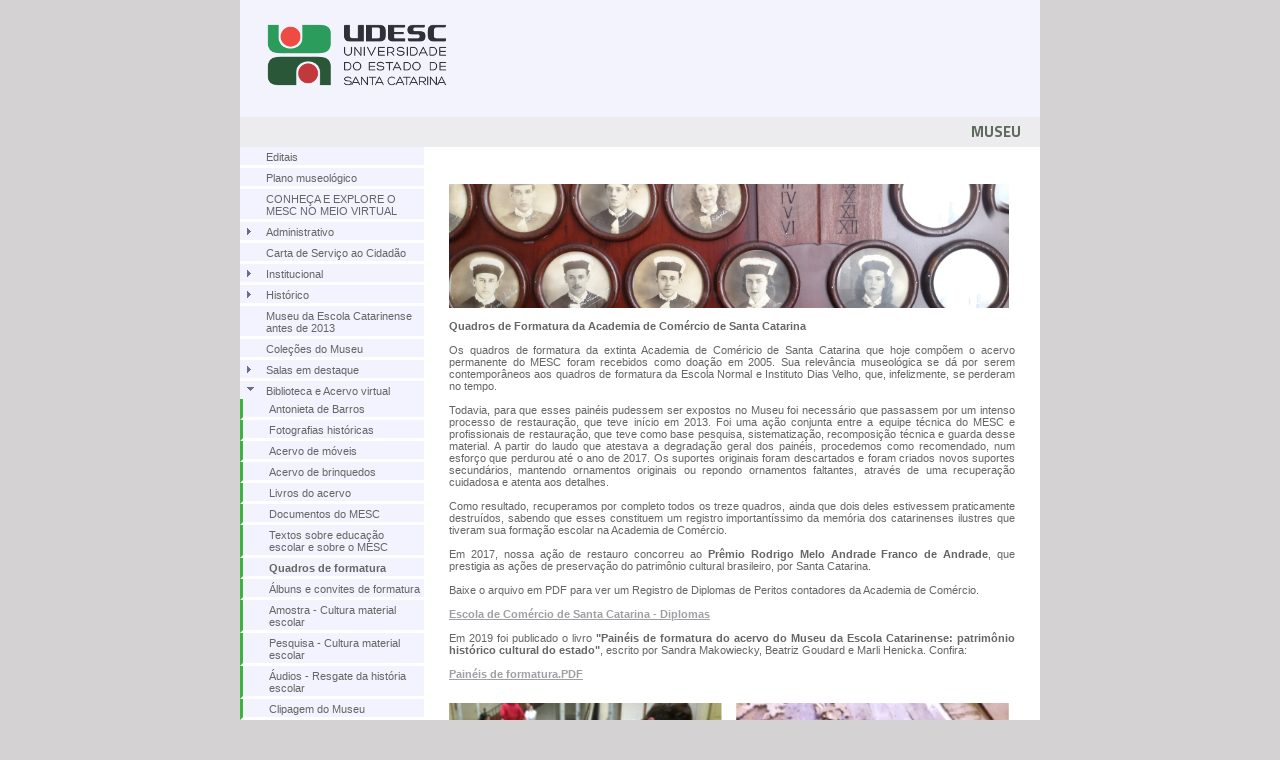

--- FILE ---
content_type: text/html; charset=UTF-8
request_url: https://www1.udesc.br/?id=2367
body_size: 38288
content:
<!DOCTYPE html PUBLIC "-//W3C//DTD XHTML 1.0 Transitional//EN" "https://www.w3.org/TR/xhtml1/DTD/xhtml1-transitional.dtd">
<html>
	<head>
		<title>Museu</title>
		<meta http-equiv="Content-Type" content="text/html; charset=utf-8" />
		<meta http-equiv="X-UA-Compatible" content="IE=9; IE=8; IE=7; IE=EDGE" />
		<!--<script type="text/javascript" src="https://getfirebug.com/firebug-lite.js"></script>-->
        <link rel="stylesheet" href="https://www1.udesc.br/templates/centro_udesc//css/cabecalho.css">
        <link rel="stylesheet" href="https://www1.udesc.br/templates/centro_udesc//css/cabecalho-cores.css">
        <link rel="stylesheet" href="https://www1.udesc.br/templates/centro_udesc//css/index.css">
        <link rel="stylesheet" href="/css/highslide.css">
        <link rel="stylesheet" href="/css/highslide-ie6.css">
        <link href='https://fonts.googleapis.com/css?family=Titillium Web:400,300,700,200' rel='stylesheet' type='text/css'>
		
		
		<link type="text/css" href="https://www1.udesc.br/templates/centro_udesc//css/smoothness/jquery-ui-1.8.18.custom.css" rel="stylesheet" />	
		<script type="text/javascript" src="/gerenciador/js/edicao.js"></script>
		<script type="text/javascript" src="https://www1.udesc.br/templates/centro_udesc//js/jquery-1.7.1.min.js"></script>
		<script type="text/javascript" src="https://www1.udesc.br/templates/centro_udesc//js/jquery-ui-1.8.18.custom.min.js"></script>			
        <script type="text/javascript" src="https://www1.udesc.br/templates/centro_udesc//js/jquery.cycle.all.js"></script>
        <script type="text/javascript" src="https://www1.udesc.br/templates/centro_udesc//js/conf.js"></script>
        <script type="text/javascript" src="/js/highslide-with-gallery.js"></script>
        
        <!--[if IE 6]>
		<link rel="stylesheet" href="templates/centro_udesc/css/cabecalho-ie6.css">
		<link rel="stylesheet" href="templates/centro_udesc/css/index-ie6.css">
		<script src="templates/centro_udesc/js/DD_belatedPNG.js" type="text/javascript"></script>
		<script>
		  /* Exemplo de utilizacao */
		  DD_belatedPNG.fix('.*');
		</script>
		<![endif]-->
				
	</head>
	<body>
		<div id="geral">
			
            <div id="barraGoverno" style="float:left;overflow: hidden">
		<!-- barra desativada pelo governo ->
				<iframe align="right" title="barra_governo_sc" name="barra_governo_sc" id="barra_governo_sc" border="0" width='800' height='32' frameborder="0" src="https://www.sc.gov.br/barra_sc/barra_sc.html" marginwidth="0" marginheight="0" scrolling='no' description="Barra do Governo de Santa Cataria"><noframes>Se navegador não suporta FRAMES!</noframes></iframe>
		<- barra desativada pelo governo -->
			</div>
			<noscript>
    <iframe src="//www.googletagmanager.com/ns.html?id=GTM-TJFLRC"

    height="0" width="0" style="display:none;visibility:hidden"></iframe>
</noscript>

<script>
    (function(w, d, s, l, i) {
        w[l] = w[l] || [];
        w[l].push({
            'gtm.start' : new Date().getTime(),
            event : 'gtm.js'
        });
        var f = d.getElementsByTagName(s)[0],

            j = d.createElement(s),
            dl = l != 'dataLayer' ? '&l=' + l : '';
        j.async = true;
        j.src = '//www.googletagmanager.com/gtm.js?id=' + i + dl;
        f.parentNode.insertBefore(j, f);

    })(window, document, 'script', 'dataLayer', 'GTM-TJFLRC'); 
</script>

<img height="1" width="1" style="border-style:none;" alt="" src="https://insight.adsrvr.org/track/evnt/?adv=h0izclx&ct=0:oydutg7x&fmt=3"/>
<div id="superior" style="background:none">
    <div class="logo">
       <a href="https://www.udesc.br"><img class="logo_udesc" src="templates/centro_udesc/imagens/logo_cabecalho.png" /></a>
       <!--h2>Centro de Educação Superior da Região Sul</h2-->
    </div>
    <div class="links">
        <!--h1>UNIVERSIDADE DO ESTADO DE SANTA CATARINA - UDESC</h1>
        <a href="https://www.udesc.br/english" alt="ir para UDESC Internacional" title="ir para UDESC Internacional"><img src="templates/centro_udesc/imagens/bandeira_ingles.jpg" alt="ir para UDESC Internacional" title="ir para UDESC Internacional"/></a><br />
        <a href="https://www.udesc.br/?id=229" id="link_avaliacao">Avaliação Institucional</a><br />
        <div id="area_links">
            <a href="/?id=850">UDESC FM</a> <span class="separador">|</span> 
            <a href="/indice">ÍNDICE A-Z</a> <span class="separador">|</span> 
            <a href="https://expresso.udesc.br/">EXPRESSO <img src="templates/centro_udesc/imagens/icone_email.png" /> UDESC</a> <span class="separador">|</span> 
            <a href="/contato">TELEFONES E ENDERE&Ccedil;OS</a>
        </div>
        <div id="pesquisa">
            <div style="font-size: 10px;border: 1px #d6d6d6 solid;background: #FFFFFF;padding-left: 5px">
                <a href="/busca" style="color: #666666">
                    <span style="float:left;margin-top: 2px">PESQUISAR NO SITE&nbsp;</span>
                    <img src="templates/centro_udesc/imagens/botao_pesquisar.jpg" align="top" />
                </a>
            </div>
        </div-->    
    </div>  
</div>

<!-- MENUS PRINCIPAIS -->
<!--div id="nav">
    <ul><li><a href="https://www.udesc.br" title="Ir para o Portal da UDESC">Portal UDESC</a></li><li><a href="#2" title="Menu Administrativo">Administrativo</a></li><li><a href="#3" title="Menu Ensino">Ensino</a></li><li><a href="#4" title="Menu Extensão">Extensão</a></li><li><a href="#5" title="Menu Pesquisa">Pesquisa</a></li><li><a href="https://vestibular.udesc.br" title="Menu Vestibular">Vestibular / SISU</a></li><li><a href="#75" title="Menu Concursos">Concursos</a></li><li><a href="#7" title="Menu Serviços">Serviços</a></li></ul>
</div-->

<!-- SUBMENUS -->
<!--div id="nav2"><div id="submenus_1" style="display: none"></div><div id="submenus_2" style="display: none"><ul ><li><img alt="Ícone seta expansível" src="templates/centro_udesc/imagens/menu-expansivel-a-bg.gif"> <a href="/?id=229" title="Avaliação Institucional">Avaliação Institucional</a><li><img alt="Ícone seta expansível" src="templates/centro_udesc/imagens/menu-expansivel-a-bg.gif"> <a href="/?id=6" title="Biblioteca Universitária da udesc">Biblioteca Universitária</a><li><img alt="Ícone seta expansível" src="templates/centro_udesc/imagens/menu-expansivel-a-bg.gif"> <a href="/?id=229" title="Coordenadoria de Avaliação Institucional ">Coordenadoria de Avaliação Institucional</a><li><img alt="Ícone seta expansível" src="templates/centro_udesc/imagens/menu-expansivel-a-bg.gif"> <a href="/?id=230" title="Coordenadoria de Projetos e Inovação">Coordenadoria de Projetos e Inovação</a><li><img alt="Ícone seta expansível" src="templates/centro_udesc/imagens/menu-expansivel-a-bg.gif"> <a href="/?id=240" title="Coordenadoria de Vestibular">Coordenadoria de Vestibular</a><li><img alt="Ícone seta expansível" src="templates/centro_udesc/imagens/menu-expansivel-a-bg.gif"> <a href="/?id=1085" title="Editora Universitária">Editora Universitária</a><li><img alt="Ícone seta expansível" src="templates/centro_udesc/imagens/menu-expansivel-a-bg.gif"> <a href="/?id=772" title="Gabinete do Reitor">Gabinete do Reitor</a></ul><ul class="meio"><li><img alt="Ícone seta expansível" src="templates/centro_udesc/imagens/menu-expansivel-a-bg.gif"> <a href="/?id=426" title="Institucional">Institucional</a><li><img alt="Ícone seta expansível" src="templates/centro_udesc/imagens/menu-expansivel-a-bg.gif"> <a href="/?id=832" title="Coordenadoria de Licitações e Compras">Licitações</a><li><img alt="Ícone seta expansível" src="templates/centro_udesc/imagens/menu-expansivel-a-bg.gif"> <a href="/?id=2006" title="Museu da Escola Catarinense">Museu da Escola Catarinense</a><li><img alt="Ícone seta expansível" src="templates/centro_udesc/imagens/menu-expansivel-a-bg.gif"> <a href="/?id=431" title="Procuradoria Jurídica">Procuradoria Jurídica</a><li><img alt="Ícone seta expansível" src="templates/centro_udesc/imagens/menu-expansivel-a-bg.gif"> <a href="/?id=60" title="Pró-Reitoria de Administração">Pró-Reitoria de Administração</a><li><img alt="Ícone seta expansível" src="templates/centro_udesc/imagens/menu-expansivel-a-bg.gif"> <a href="/?id=61" title="Pró-Reitoria de Ensino">Pró-Reitoria de Ensino</a><li><img alt="Ícone seta expansível" src="templates/centro_udesc/imagens/menu-expansivel-a-bg.gif"> <a href="/?id=62" title="Pró-Reitoria de Extensão, Cultura e Comunidade">Pró-Reitoria de Extensão, Cultura e Comunidade</a></ul><ul class="meio"><li><img alt="Ícone seta expansível" src="templates/centro_udesc/imagens/menu-expansivel-a-bg.gif"> <a href="/?id=63" title="Pró-Reitoria de Pesquisa e Pós-Graduação">Pró-Reitoria de Pesquisa e Pós-Graduação</a><li><img alt="Ícone seta expansível" src="templates/centro_udesc/imagens/menu-expansivel-a-bg.gif"> <a href="/?id=64" title="Pró-Reitoria de Planejamento">Pró-Reitoria de Planejamento</a><li><img alt="Ícone seta expansível" src="templates/centro_udesc/imagens/menu-expansivel-a-bg.gif"> <a href="/?id=233" title=" Secretaria de Tecnologia da Informação e Comunicação">Sec. de Tecnologia da Informação e Comunicação</a><li><img alt="Ícone seta expansível" src="templates/centro_udesc/imagens/menu-expansivel-a-bg.gif"> <a href="/?id=1504" title="Secretaria de Comunicação">Secretaria de Comunicação</a><li><img alt="Ícone seta expansível" src="templates/centro_udesc/imagens/menu-expansivel-a-bg.gif"> <a href="/?id=232" title="Secretaria de Controle Interno">Secretaria de Controle Interno</a><li><img alt="Ícone seta expansível" src="templates/centro_udesc/imagens/menu-expansivel-a-bg.gif"> <a href="/?id=477" title="Secretaria de Cooperação Interinstitucional e Internacional">Secretaria de Cooperação Interinstitucional e Internacional</a><li><img alt="Ícone seta expansível" src="templates/centro_udesc/imagens/menu-expansivel-a-bg.gif"> <a href="/?id=420" title="Secretaria dos Conselhos Superiores">Secretaria dos Conselhos Superiores</a></ul><ul class="meio"><li><img alt="Ícone seta expansível" src="templates/centro_udesc/imagens/menu-expansivel-a-bg.gif"> <a href="/?id=787" title="Transparência UDESC">Transparência UDESC</a></ul></div><div id="submenus_3" style="display: none"><ul ><li><img alt="Ícone seta expansível" src="templates/centro_udesc/imagens/menu-expansivel-a-bg.gif"> <a href="/?id=229" title="Avaliação Institucional">Avaliação Institucional</a><li><img alt="Ícone seta expansível" src="templates/centro_udesc/imagens/menu-expansivel-a-bg.gif"> <a href="/?id=523" title="Calendário Acadêmico">Calendário Acadêmico</a><li><img alt="Ícone seta expansível" src="templates/centro_udesc/imagens/menu-expansivel-a-bg.gif"> <a href="/?id=477" title="Secretaria de Cooperação Interinstitucional e Internacional">Cooperação Internacional</a><li><img alt="Ícone seta expansível" src="templates/centro_udesc/imagens/menu-expansivel-a-bg.gif"> <a href="/?id=515" title="Graduação">Graduação</a><li><img alt="Ícone seta expansível" src="templates/centro_udesc/imagens/menu-expansivel-a-bg.gif"> <a href="/?id=1528" title="Laboratórios">Laboratórios</a><li><img alt="Ícone seta expansível" src="templates/centro_udesc/imagens/menu-expansivel-a-bg.gif"> <a href="/?id=537" title="Pós-Graduação">Pós-Graduação</a><li><img alt="Ícone seta expansível" src="templates/centro_udesc/imagens/menu-expansivel-a-bg.gif"> <a href="/?id=61" title="Pró-Reitoria de Ensino">Pró-Reitoria de Ensino</a></ul><ul class="meio"><li><img alt="Ícone seta expansível" src="templates/centro_udesc/imagens/menu-expansivel-a-bg.gif"> <a href="/?id=63" title="Pró-Reitoria de Pesquisa e Pós-Graduação">Pró-Reitoria de Pesquisa e Pós-Graduação</a><li><img alt="Ícone seta expansível" src="templates/centro_udesc/imagens/menu-expansivel-a-bg.gif"> <a href="https://www.revistas.udesc.br/index.php/index/index" title="O Portal de Periódicos da Universidade do Estado de Santa Catarina - UDESC é uma iniciativa da SET">Portal de Periódicos UDESC</a><li><img alt="Ícone seta expansível" src="templates/centro_udesc/imagens/menu-expansivel-a-bg.gif"> <a href="/?id=1349" title="Portal do Egresso">Portal do Egresso</a></ul><ul class="meio"><li>&nbsp;</li></ul><ul class="meio"><li>&nbsp;</li></ul></div><div id="submenus_4" style="display: none"><ul ><li><img alt="Ícone seta expansível" src="templates/centro_udesc/imagens/menu-expansivel-a-bg.gif"> <a href="/?id=157" title="Ações de Extensão">Ações de Extensão</a><li><img alt="Ícone seta expansível" src="templates/centro_udesc/imagens/menu-expansivel-a-bg.gif"> <a href="/?id=229" title="Avaliação Institucional">Avaliação Institucional</a><li><img alt="Ícone seta expansível" src="templates/centro_udesc/imagens/menu-expansivel-a-bg.gif"> <a href="/?id=158" title="Boletim Informativo">Boletim Informativo</a><li><img alt="Ícone seta expansível" src="templates/centro_udesc/imagens/menu-expansivel-a-bg.gif"> <a href="/?idFormulario=201" title="Cadastro para Bolsista de Apoio Discente-Reitoria">Cadastro para Bolsista de Apoio Discente -Reitoria</a><li><img alt="Ícone seta expansível" src="templates/centro_udesc/imagens/menu-expansivel-a-bg.gif"> <a href="/?id=523" title="Calendário Acadêmico">Calendário Acadêmico</a><li><img alt="Ícone seta expansível" src="templates/centro_udesc/imagens/menu-expansivel-a-bg.gif"> <a href="/?id=477" title="Cooperação Internacional">Cooperação Internacional</a><li><img alt="Ícone seta expansível" src="templates/centro_udesc/imagens/menu-expansivel-a-bg.gif"> <a href="/?id=160" title="Gestão de Riscos para Emergências e Desastres">Gestão de Riscos para Emergências e Desastres</a></ul><ul class="meio"><li><img alt="Ícone seta expansível" src="templates/centro_udesc/imagens/menu-expansivel-a-bg.gif"> <a href="/?id=1528" title="Laboratórios">Laboratórios</a><li><img alt="Ícone seta expansível" src="templates/centro_udesc/imagens/menu-expansivel-a-bg.gif"> <a href="/?id=62" title="Pró-Reitoria de Extensão, Cultura e Comunidade">Pró-Reitoria de Extensão, Cultura e Comunidade</a><li><img alt="Ícone seta expansível" src="templates/centro_udesc/imagens/menu-expansivel-a-bg.gif"> <a href="/?id=916" title="Revistas Públicadas">Revistas Públicadas</a><li><img alt="Ícone seta expansível" src="templates/centro_udesc/imagens/menu-expansivel-a-bg.gif"> <a href="https://www.revistas.udesc.br/index.php/index/index" title="O Portal de Periódicos da Universidade do Estado de Santa Catarina - UDESC é uma iniciativa da SET">Portal de Periódicos UDESC</a><li><img alt="Ícone seta expansível" src="templates/centro_udesc/imagens/menu-expansivel-a-bg.gif"> <a href="/?id=1349" title="Portal do Egresso">Portal do Egresso</a><li><img alt="Ícone seta expansível" src="templates/centro_udesc/imagens/menu-expansivel-a-bg.gif"> <a href="/?id=1447" title="Núcleo Extensionista Rondon - NER/UDESC">Núcleo Extensionista Rondon - NER/UDESC</a></ul><ul class="meio"><li>&nbsp;</li></ul><ul class="meio"><li>&nbsp;</li></ul></div><div id="submenus_5" style="display: none"><ul ><li><img alt="Ícone seta expansível" src="templates/centro_udesc/imagens/menu-expansivel-a-bg.gif"> <a href="/?id=229" title="Avaliação Institucional">Avaliação Institucional</a><li><img alt="Ícone seta expansível" src="templates/centro_udesc/imagens/menu-expansivel-a-bg.gif"> <a href="/?id=677" title="Apresentação do Comite de Ética e Pesquisa em Seres Humanos">Comite de Ética e Pesquisa em Seres Humanos</a><li><img alt="Ícone seta expansível" src="templates/centro_udesc/imagens/menu-expansivel-a-bg.gif"> <a href="/?id=477" title="Secretaria de Cooperação Interinstitucional e Internacional">Cooperação Internacional</a><li><img alt="Ícone seta expansível" src="templates/centro_udesc/imagens/menu-expansivel-a-bg.gif"> <a href="/?id=539" title="Doutorado">Doutorado</a><li><img alt="Ícone seta expansível" src="templates/centro_udesc/imagens/menu-expansivel-a-bg.gif"> <a href="/?id=1528" title="Laboratórios">Laboratórios</a><li><img alt="Ícone seta expansível" src="templates/centro_udesc/imagens/menu-expansivel-a-bg.gif"> <a href="/?id=538" title="Mestrado">Mestrado</a><li><img alt="Ícone seta expansível" src="templates/centro_udesc/imagens/menu-expansivel-a-bg.gif"> <a href="https://www.revistas.udesc.br/index.php/index/index" title="O Portal de Periódicos da Universidade do Estado de Santa Catarina - UDESC é uma iniciativa da SET">Portal de Periódicos UDESC</a></ul><ul class="meio"><li><img alt="Ícone seta expansível" src="templates/centro_udesc/imagens/menu-expansivel-a-bg.gif"> <a href="/?id=63" title="Pró-Reitoria de Pesquisa e Pós-Graduação">Pró-Reitoria de Pesquisa e Pós-Graduação</a><li><img alt="Ícone seta expansível" src="templates/centro_udesc/imagens/menu-expansivel-a-bg.gif"> <a href="/?id=1349" title="Portal do Egresso">Portal do Egresso</a></ul><ul class="meio"><li>&nbsp;</li></ul><ul class="meio"><li>&nbsp;</li></ul></div><div id="submenus_6" style="display: none"></div><div id="submenus_75" style="display: none"><ul ><li><img alt="Ícone seta expansível" src="templates/centro_udesc/imagens/menu-expansivel-a-bg.gif"> <a href="/concursospublicos/concursospublicos" title="Concurso Público - UDESC">Concurso Público - UDESC</a><li><img alt="Ícone seta expansível" src="templates/centro_udesc/imagens/menu-expansivel-a-bg.gif"> <a href="/concursospublicos" title="Concurso Público - Outras Instituições">Concurso Público - Outras Instituições</a><li><img alt="Ícone seta expansível" src="templates/centro_udesc/imagens/menu-expansivel-a-bg.gif"> <a href="/concursospublicos/processoseletivos" title="Processo Seletivo">Processo Seletivo</a></ul><ul class="meio"><li>&nbsp;</li></ul><ul class="meio"><li>&nbsp;</li></ul><ul class="meio"><li>&nbsp;</li></ul></div><div id="submenus_7" style="display: none"><ul ><li><img alt="Ícone seta expansível" src="templates/centro_udesc/imagens/menu-expansivel-a-bg.gif"> <a href="https://aprudesc.com.br/" title="Associação de Professores da UDESC">APRUDESC</a><li><img alt="Ícone seta expansível" src="templates/centro_udesc/imagens/menu-expansivel-a-bg.gif"> <a href="https://www.asudesc.com.br" title="Associação dos Servidores da Universidade do Estado de Santa Catarina">ASUDESC</a><li><img alt="Ícone seta expansível" src="templates/centro_udesc/imagens/menu-expansivel-a-bg.gif"> <a href="/?id=229" title="Avaliação Institucional">Avaliação Institucional</a><li><img alt="Ícone seta expansível" src="templates/centro_udesc/imagens/menu-expansivel-a-bg.gif"> <a href="/?id=6" title="Biblioteca Universitária">Biblioteca Universitária</a><li><img alt="Ícone seta expansível" src="templates/centro_udesc/imagens/menu-expansivel-a-bg.gif"> <a href="https://www.intranet.udesc.br/classificados" title="Classificados">Classificados</a><li><img alt="Ícone seta expansível" src="templates/centro_udesc/imagens/menu-expansivel-a-bg.gif"> <a href="/?id=817" title="Contato">Contato</a><li><img alt="Ícone seta expansível" src="templates/centro_udesc/imagens/menu-expansivel-a-bg.gif"> <a href="/?id=714" title="Escritório de Direitos Autoriais - EDA">Escritório de Direitos Autoriais</a></ul><ul class="meio"><li><img alt="Ícone seta expansível" src="templates/centro_udesc/imagens/menu-expansivel-a-bg.gif"> <a href="/?id=816" title="Índice A-Z">Índice A-Z</a><li><img alt="Ícone seta expansível" src="templates/centro_udesc/imagens/menu-expansivel-a-bg.gif"> <a href="/?id=817" title="Informações para Contato">Informações para Contato</a><li><img alt="Ícone seta expansível" src="templates/centro_udesc/imagens/menu-expansivel-a-bg.gif"> <a href="/?id=832" title="Coordenadoria de Licitações e Compras">Licitações</a><li><img alt="Ícone seta expansível" src="templates/centro_udesc/imagens/menu-expansivel-a-bg.gif"> <a href="/?id=899" title="Marca UDESC">Marca UDESC</a><li><img alt="Ícone seta expansível" src="templates/centro_udesc/imagens/menu-expansivel-a-bg.gif"> <a href="https://www.ouvidoria.sc.gov.br/cidadao/" title="Ouvidoria ">Ouvidoria</a><li><img alt="Ícone seta expansível" src="templates/centro_udesc/imagens/menu-expansivel-a-bg.gif"> <a href="https://www.intranet.udesc.br/portal/" title="Portal Corporativo">Portal Corporativo</a><li><img alt="Ícone seta expansível" src="templates/centro_udesc/imagens/menu-expansivel-a-bg.gif"> <a href="https://www.revistas.udesc.br/index.php/index/index" title="O Portal de Periódicos da Universidade do Estado de Santa Catarina - UDESC é uma iniciativa da SET">Portal de Periódicos UDESC</a></ul><ul class="meio"><li><img alt="Ícone seta expansível" src="templates/centro_udesc/imagens/menu-expansivel-a-bg.gif"> <a href="/?id=1349" title="Portal do Egresso">Portal do Egresso</a><li><img alt="Ícone seta expansível" src="templates/centro_udesc/imagens/menu-expansivel-a-bg.gif"> <a href="/https://sgpe.sea.sc.gov.br/atendimento/" title="Processos Administrativos">Processos Administrativos</a><li><img alt="Ícone seta expansível" src="templates/centro_udesc/imagens/menu-expansivel-a-bg.gif"> <a href="/?id=850" title="Rádio Educativa UDESC ">Rádio Educativa UDESC</a><li><img alt="Ícone seta expansível" src="templates/centro_udesc/imagens/menu-expansivel-a-bg.gif"> <a href="https://www.udesc.br/?idFormulario=203" title="Recibo de Pagamento a Autônomo - RPA">Recibo de Pagamento a Autônomo - RPA</a><li><img alt="Ícone seta expansível" src="templates/centro_udesc/imagens/menu-expansivel-a-bg.gif"> <a href="https://www.sicop.sc.gov.br/mapavivo/" title="SICOP">SICOP</a><li><img alt="Ícone seta expansível" src="templates/centro_udesc/imagens/menu-expansivel-a-bg.gif"> <a href="https://siga.udesc.br" title="Sistema de Gestão Acadêmico">SIGA - Sistema de Gestão Acadêmico</a><li><img alt="Ícone seta expansível" src="templates/centro_udesc/imagens/menu-expansivel-a-bg.gif"> <a href="https://sigmaweb.cav.udesc.br/sw/sigmaweb.php" title="Sigmaweb">Sigmaweb</a></ul><ul class="meio"><li><img alt="Ícone seta expansível" src="templates/centro_udesc/imagens/menu-expansivel-a-bg.gif"> <a href="https://www.sintudesc.com.br/" title="Sindicado dos Técnicos da UDESC">SINTUDESC</a><li><img alt="Ícone seta expansível" src="templates/centro_udesc/imagens/menu-expansivel-a-bg.gif"> <a href="/?id=817" title="Telefones e Endereços">Telefones e Endereços</a><li><img alt="Ícone seta expansível" src="templates/centro_udesc/imagens/menu-expansivel-a-bg.gif"> <a href="/?id=787" title="Transparência UDESC">Transparência UDESC</a></ul></div></div-->

			
			<!-- COMO CHEGAR AQUI ->
			<div id="area_2">
				<p>
					Como chegar aqui: <span id="caminhoPagina"> </span>
				</p>
			</div-->
			
			<!-- CABECALHO CURSO -->
			<div id="cabecalho_curso">
				<h3>Museu</h3>
				<!--<img src="templates/centro_udesc/imagens/cabecalho_linha.png" />-->
			</div>
			
			<div id="meio">
				
				<!-- MENUS DO CONTEÚDO -->
				<div id="area_3">
					<ul><li><a href="/?id=2784" title="" class="" target="_self">Editais</a></li><li><a href="/?id=2318" title="" class="" target="_self">Plano museológico</a></li><li><a href="/?id=2691" title="" class="" target="_self">CONHEÇA E EXPLORE O MESC NO MEIO VIRTUAL</a></li><li><a href="/?id=2278" title="" class="expansivel" target="_self">Administrativo</a></li><li><a href="/?id=2698" title="" class="" target="_self">Carta de Serviço ao Cidadão</a></li><li><a href="/?id=2353" title="" class="expansivel" target="_self">Institucional</a></li><li><a href="/?id=2035" title="" class="expansivel" target="_self">Histórico</a></li><li><a href="/?id=2684" title="" class="" target="_self">Museu da Escola Catarinense antes de 2013</a></li><li><a href="/?id=2693" title="" class="" target="_self">Coleções do Museu</a></li><li><a href="/?id=2387" title="" class="expansivel" target="_self">Salas em destaque</a></li><li><a href="/?id=2170" title="" class="expandido" target="_self">Biblioteca e Acervo virtual</a><ul class="submenu" style="display: block"><li><a href="/?id=2678" title="" class="" target="_self">Antonieta de Barros</a><li><a href="/?id=2199" title="" class="" target="_self">Fotografias históricas</a><li><a href="/?id=2343" title="" class="" target="_self">Acervo de móveis</a><li><a href="/?id=2344" title="" class="" target="_self">Acervo de brinquedos</a><li><a href="/?id=2198" title="" class="" target="_self">Livros do acervo</a><li><a href="/?id=2200" title="" class="" target="_self">Documentos do MESC</a><li><a href="/?id=2317" title="" class="" target="_self">Textos sobre educação escolar e sobre o MESC</a><li><a href="/?id=2367" title="" class=" selecionado" target="_self">Quadros de formatura</a><li><a href="/?id=2739" title="" class="" target="_self">Álbuns e convites de formatura</a><li><a href="/?id=2430" title="" class="" target="_self">Amostra - Cultura material escolar</a><li><a href="/?id=2201" title="" class="" target="_self">Pesquisa - Cultura material escolar</a><li><a href="/?id=2679" title="" class="" target="_self">Áudios - Resgate da história escolar</a><li><a href="/?id=2361" title="" class="" target="_self">Clipagem do Museu</a><li><a href="/?id=2398" title="" class="" target="_self">Mostra Casa Nova 2013</a><li><a href="/?id=2689" title="" class="" target="_self">Material Histórico sobre o Estado de Santa Catarina</a><li><a href="/?id=2690" title="" class="" target="_self">Material instrucional de exposições</a></li></ul></li><li><a href="/?id=2285" title="" class="expansivel" target="_self">Exposições de longa duração</a></li><li><a href="/?id=2634" title="" class="expansivel" target="_self">Salas Multiuso</a></li><li><a href="/?id=2756" title="" class="expansivel" target="_self">Salas de administração</a></li><li><a href="/?id=2292" title="" class="" target="_self">Uso dos espaços</a></li><li><a href="/?id=2443" title="" class="" target="_self">Sobre doações</a></li><li><a href="/?id=2295" title="" class="expansivel" target="_self">Visite o Museu</a></li><li><a href="/?id=2675" title="" class="" target="_self">Acessibilidade</a></li><li><a href="/?id=2291" title="" class="expansivel" target="_self">Agenda de eventos</a></li><li><a href="https://www1.udesc.br/?id=2414" title="" class="" target="_self">Contato</a></li><li><a href="/?id=2656" title="" class="" target="_self">Links de interesse</a></li><li><a href="/?id=2669" title="" class="" target="_self">Imagens artísticas do Museu </a></li><li><a href="/?id=2677" title="" class="expansivel" target="_self">Vídeos institucionais</a></li><li><a href="/?id=2700" title="" class="" target="_self">MOVIMENTO BAILE MÍSTICO - acesse o material</a></li><li><a href="/?id=2701" title="" class="expansivel" target="_self">Imagens do Museu da Escola Catarinense e outros museus do mundo - memória visual</a></li><li><a href="arquivos/id_submenu/2730/ebook_udesc_2021_compressed.pdf" title="" class="" target="_blank">Museu da Escola Catarinense da Udesc e outros museus do mundo: memória e história visual</a></li><li><a href="https://issuu.com/museudaescolaudesc" title="" class="" target="_blank">Publicações Virtuais</a></li><li><a href="https://docs.google.com/forms/d/e/1FAIpQLSd6STr7SlMojoGdDMgVAkCxuglfA87KLhMaHy0lcxCLhNdzmA/viewform?usp=sf_link" title="" class="" target="_blank">Avaliação, Crítica, Sugestão</a></li><li><a href="/?id=2692" title="" class="" target="_self">MESC na mídia 2020 - sobre o tour virtual</a></li></ul>
	<script type="text/javascript">
		$("#caminhoPagina").html(" <a href=\"/\" title=\"Reitoria\">Reitoria</a>  >  <a href=\"?id=2006\" title=\"Museu\">Museu</a>  >  <a href=\"?id=2170\" title=\"Biblioteca e Acervo virtual\">Biblioteca e Acervo virtual</a>  >  <a href=\"?id=2367\" title=\"Quadros de formatura\">Quadros de formatura</a> ");
		$(".menuConteudo").each(function() {
			$(this).attr("title",$(this).next().outerHTML);
			$(this).tooltip({position : "bottom right"});
		});
	</script>					
				</div>
				
				<!-- CONTEÚDO -->
				<div id="area_4">
					<div id="conteudo"><p>
	<br />
	<img src="imagens/id_submenu/2367/contadores2.jpg" style="width: 560px; height: 124px;" /><br />
	<br />
	<strong style="background-color: rgb(255, 255, 255);">Quadros de Formatura da Academia de Com&eacute;rcio de Santa Catarina&nbsp;</strong><br />
	<br />
	Os quadros de formatura da extinta Academia de Com&eacute;ricio de Santa Catarina que hoje comp&otilde;em o acervo permanente do MESC foram recebidos como doa&ccedil;&atilde;o em 2005. Sua relev&acirc;ncia museol&oacute;gica se d&aacute; por serem contempor&acirc;neos aos quadros de formatura da Escola Normal e Instituto Dias Velho, que, infelizmente, se perderam no tempo.<br />
	<br />
	Todavia, para que esses pain&eacute;is pudessem ser expostos no Museu foi necess&aacute;rio que passassem por um intenso processo de restaura&ccedil;&atilde;o, que teve in&iacute;cio em 2013.&nbsp;<span style="background-color: rgb(255, 255, 255);">Foi uma a&ccedil;&atilde;o conjunta entre a equipe t&eacute;cnica do MESC e profissionais de restaura&ccedil;&atilde;o, que teve como base&nbsp;</span>pesquisa, sistematiza&ccedil;&atilde;o, recomposi&ccedil;&atilde;o t&eacute;cnica e guarda desse material<span style="background-color: rgb(255, 255, 255);">.&nbsp;</span>A partir do laudo que atestava a degrada&ccedil;&atilde;o geral dos pain&eacute;is, procedemos como recomendado, num esfor&ccedil;o que perdurou at&eacute; o ano de 2017. Os suportes originais foram descartados e foram criados novos suportes secund&aacute;rios, mantendo ornamentos originais ou repondo ornamentos faltantes, atrav&eacute;s de uma recupera&ccedil;&atilde;o cuidadosa e atenta aos detalhes.<br />
	<br />
	Como resultado, recuperamos por completo todos os treze quadros, ainda que dois deles estivessem praticamente destru&iacute;dos, sabendo que esses constituem um registro important&iacute;ssimo da mem&oacute;ria dos catarinenses ilustres que tiveram sua forma&ccedil;&atilde;o escolar na Academia de Com&eacute;rcio.<br />
	<br />
	Em 2017, nossa a&ccedil;&atilde;o de restauro concorreu ao <strong>Pr&ecirc;mio Rodrigo Melo Andrade Franco de Andrade</strong>, que prestigia as a&ccedil;&otilde;es de preserva&ccedil;&atilde;o do patrim&ocirc;nio cultural brasileiro, por Santa Catarina.<br />
	<br />
	Baixe o arquivo em PDF para ver um Registro de Diplomas de Peritos contadores da Academia de Com&eacute;rcio.<br />
	<a href="/arquivos/id_submenu/2367/escola_de_comercio_de_santa_catarina___diplomas_perito_contador.pdf" target="_blank"><br />
	Escola de Com&eacute;rcio de Santa Catarina - Diplomas</a><br />
	<br />
	Em 2019 foi publicado o livro <strong>&quot;Pain&eacute;is de formatura do acervo do Museu da Escola Catarinense:&nbsp;patrim&ocirc;nio hist&oacute;rico cultural do estado&quot;</strong>, escrito por Sandra Makowiecky, Beatriz Goudard e Marli Henicka. Confira:<br />
	<a href="/arquivos/id_submenu/2317/paineis_de_formatura_do_acervo_do_mesc___patrimonio_2019.pdf" target="_blank"><br />
	Pain&eacute;is de formatura.PDF</a></p>
<p>
	<br style="background-color: rgb(255, 255, 255);" />
	<img src="imagens/id_submenu/2316/paineis_rec.jpg" style="border: none; width: 560px; height: 363px; background-color: rgb(255, 255, 255);" /><br style="background-color: rgb(255, 255, 255);" />
	<br style="background-color: rgb(255, 255, 255);" />
	<em style="background-color: rgb(255, 255, 255);">Foto &agrave; esquerda: Cassiano Reinaldin trabalhando na recupera&ccedil;&atilde;o de um dos pain&eacute;is;<br />
	Foto &agrave; direita: Estado deplor&aacute;vel de conserva&ccedil;&atilde;o dos pain&eacute;is.</em><br style="background-color: rgb(255, 255, 255);" />
	<br style="background-color: rgb(255, 255, 255);" />
	<br style="background-color: rgb(255, 255, 255);" />
	<img src="imagens/id_submenu/2316/paineis_rec2.jpg" style="border: none; width: 560px; height: 292px; background-color: rgb(255, 255, 255);" /><br style="background-color: rgb(255, 255, 255);" />
	&nbsp;</p>
<p style="text-align: center;">
	<em style="background-color: rgb(255, 255, 255);">Foto &agrave; esquerda:&nbsp;</em><em style="background-color: rgb(255, 255, 255);">Estado deplor&aacute;vel de conserva&ccedil;&atilde;o dos pain&eacute;is;</em><br style="background-color: rgb(255, 255, 255);" />
	<em style="background-color: rgb(255, 255, 255);">Foto &agrave; direita: Sandra Makowiecky confere o estado dos pain&eacute;is.</em></p>
<p>
	<br />
	<span style="display: none;">&nbsp;</span><img src="imagens/id_submenu/2316/painel_1945_adm_e_fin.jpg" style="border: none; width: 560px; height: 422px; background-color: rgb(255, 255, 255);" /><span style="display: none;">&nbsp;</span></p>
<p style="text-align: center;">
	<br />
	<em><span style="background-color: rgb(255, 255, 255);">Material em restauro</span></em></p>
<p>
	<br style="background-color: rgb(255, 255, 255);" />
	<img src="imagens/id_submenu/2316/painel_1944.jpg" style="border: none; width: 560px; height: 430px; background-color: rgb(255, 255, 255);" /><br style="background-color: rgb(255, 255, 255);" />
	&nbsp;</p>
<p style="text-align: center;">
	<em><span style="background-color: rgb(255, 255, 255);">Material em restauro</span></em><br />
	<br />
	<img src="imagens/id_submenu/2367/dsc_0033_ed.jpg" style="text-align: justify; width: 560px; height: 415px;" /><br />
	<br />
	<em><span style="background-color: rgb(255, 255, 255);">Material em exposi&ccedil;&atilde;o</span></em></p>
<p>
	<br />
	<img src="imagens/id_submenu/2367/1939___quadro_de_formatura_das_magistrandas..jpg" style="width: 560px; height: 423px;" /><br />
	<br />
	&nbsp;</p>
<p style="text-align: center;">
	<em>&nbsp;Quadro de formatura das Magistrandas, de&nbsp;</em><em>1939&nbsp;</em><br />
	<em> (este quadro n&atilde;o pertence ao acervo do Museu, temos apenas o registro fotogr&aacute;fico)</em></p>
<p style="text-align: center;">
	<img src="imagens/id_submenu/2367/1939___quadro_de_formatura_das_magistrandas__verso_.jpg" style="width: 560px; height: 473px;" /><br />
	<br />
	<em>Quadro de formatura das Magistrandas (verso), de&nbsp;</em><em>1939&nbsp;</em><br />
	<em>(este quadro n&atilde;o pertence ao acervo do Museu, temos apenas o registro fotogr&aacute;fico)</em></p>
<p>
	<br />
	<img src="imagens/id_submenu/2367/_" style="width: 560px; height: 420px;" /><br />
	&nbsp;</p>
<p style="text-align: center;">
	<em>Quadro Formandos do Instituto de Educa&ccedil;&atilde;o de Florian&oacute;polis, de&nbsp;</em><em>1941&nbsp;</em><br />
	<em>(este quadro n&atilde;o pertence ao acervo do Museu, temos apenas o registro fotogr&aacute;fico)</em></p>
<p>
	<br />
	<img src="imagens/id_submenu/2367/screen_shot_2015_12_18_at_12.53.59_pm.png" style="width: 560px; height: 305px;" /><br />
	&nbsp;</p>
<p style="text-align: center;">
	<em>&nbsp;Quadro Formandos do Instituto de Educa&ccedil;&atilde;o Florian&oacute;polis, de&nbsp;</em><em>1944&nbsp;</em><br />
	<em>(este quadro n&atilde;o pertence ao acervo do Museu, temos apenas o registro fotogr&aacute;fico)</em></p>
<p>
	<br />
	<br />
	<img src="imagens/id_submenu/2367/screen_shot_2015_12_18_at_12.53.32_pm.png" style="width: 560px; height: 438px;" /><br />
	&nbsp;</p>
<p style="text-align: center;">
	<em>Quadro Formandos Instituto de Educa&ccedil;&atilde;o de Florian&oacute;polis, de&nbsp;</em><em>1945&nbsp;</em><br />
	<em>(este quadro n&atilde;o pertence ao acervo do Museu, temos apenas o registro fotogr&aacute;fico)</em></p>
</div>
				</div>			
											
				<div id="area_5">
					<div id="area_5_1">
						
    <!-- Espaco inicial para centralizacao dos icones --- -->
    <div style="width: 70px;float:left">&nbsp;</div>

    <!-- TWITTER ---------------------------------------- -->
    <div style="width: 120px;float:left">
        <a href="https://twitter.com/share" class="twitter-share-button" data-count="horizontal" data-lang="pt" data-text="[ Portal UDESC ] - Página Museu / Quadros de formatura">Tweet</a>
        <script type="text/javascript" src="//platform.twitter.com/widgets.js"></script>
    </div>

    <!-- GOOGLE+ ---------------------------------------- 
    <div style="width: 90px;float:left">
        <script type="text/javascript" src="https://apis.google.com/js/plusone.js">
            {lang: 'pt-BR'}
        </script>
        <g:plusone size="medium" width="450"></g:plusone>
    </div>
	-->
    <!-- FACEBOOK --------------------------------------- -->
    <div style="width: 152px;;margin-left: 15px;float:left">
        <span id="fb-root"></span>
        <script>(function(d, s, id) {
          var js, fjs = d.getElementsByTagName(s)[0];
          if (d.getElementById(id)) {return;}
          js = d.createElement(s); js.id = id;
          js.src = "//connect.facebook.net/pt_BR/all.js#xfbml=1";
          fjs.parentNode.insertBefore(js, fjs);
        }(document, 'script', 'facebook-jssdk'));</script>
        <div class="fb-like" data-send="true" data-layout="button_count" data-show-faces="false"></div>
    </div>
					</div>
				</div>
			</div>
			<div id="rodape">
    Universidade do Estado de Santa Catarina - UDESC / Av. Madre Benvenuta, 2007 - Itacorubi - Florianópolis - SC
    <br />
    CEP: 88.035-901 / Telefone: (48) 3664-8000
    <div style="height: 8px"> </div>
    &copy; 2010-2012 SETIC - UDESC
</div>

		</div>
	</body>
	<script type="text/javascript" src="/js/awstats_misc_tracker.js"></script>
    <noscript><img src="/js/awstats_misc_tracker.js?nojs=y" height="0" width="0" border="0" style="display: none"></noscript>
	<script>
		if($("iframe#_iframe").attr("src").indexOf("?idFormulario=") > -1 ) {
			$("#area_3").remove();
			$("#area_4").css("width", "100%");
			$("#area_4 #conteudo").css("margin", "0 20px");
		}
	</script>
</html>


--- FILE ---
content_type: text/css
request_url: https://www1.udesc.br/templates/centro_udesc//css/cabecalho.css
body_size: 2114
content:
#superior {
	float:left;
	width: 100%;
	height: 116px;
}

#superior .logo_udesc {
	float: left;
	margin: 16px 0 0 25px;
}

#superior h2 {
	float: left;
	font-family: "Times New Roman";
	font-style: italic;
	font-size: 14px;
	font-weight: bold;
	margin-left: 10px;
	margin-top: 40px;
	width: 180px;
	text-align: center;
}

#superior .links {
	float: right;
	text-align: right;
	margin-right: 21px;
	margin-top: 13px;
	overflow: hidden;
}

#superior .links h1 {
  font-family: "times new roman",times,serif;
  font-size: 13px;
  font-weight: normal;
  letter-spacing: -0.2pt;
  margin: 0;
}

#superior .links a {
	font-size: 11px;
	text-decoration: none;
	text-transform: uppercase;
	font-family: 'Titillium Web';
}

#superior #link_avaliacao {
	/*font-size: 14px;*/
	text-decoration: none;
	font-style: italic;
	font-family: "palatino linotype",palatino,serif;
	font-weight: bold;
}

#superior #area_links {
    height: 18px;
    text-align: right;
}
#superior #pesquisa {
    float: right;
    padding-right: 11px;
    padding-top: 6px;
}
#superior #pesquisa div {
    float: right;
}
#superior #pesquisa input[type="text"] {
    font-family: Tahoma,Geneva,sans-serif;
    font-size: 10px;
    height: 14px;
}

/* NAVEGACAO *****************************************************/
#nav {
	float:left;
	width: 100%;
	height: 31px;
}
#nav ul {
	list-style: none;
	margin: 0;
	padding: 0;
	height: 100%;
}
#nav ul li {
	display: inline;
	height: 100%;
	float:left;
}			
#nav a {
	float:left;
	height: 100%;
	text-decoration: none;
	font-size: 11px;
	/*padding: 8px 20.5px 0px 20.5px;*/	
	padding: 8px 19px 0px 19px;
	font-family: 'Titillium Web';
	text-transform: uppercase;
	font-weight: bold;
}

#nav2 {
	float: left;
	width: 100%;
	display: none;
	font-size: 11px;
	padding: 20px 0;
}
#nav2 div {
	margin-left: 16px;
	font-family: Verdana, Geneva, Arial, Helvetica, sans-serif;
}

#nav2 ul {
	float:left;
	width: 176px;
	list-style: none;
	margin:0;
	padding:0;	
	padding-left: 10px;
}
#nav2 .meio {
	margin-left: 10px;
}
#nav2 a {
	text-decoration: none;
}
#nav2 a:hover {
	text-decoration: underline;
}

--- FILE ---
content_type: text/css
request_url: https://www1.udesc.br/templates/centro_udesc//css/cabecalho-cores.css
body_size: 926
content:
#superior {
	background: #f2f2fe url("../imagens/logo_udesc_transparente.png") no-repeat  scroll 644px top;	
}

#superior h2 {
	color: #497963;
}

#superior .links h1 {
  color: #7D7E83;
}

#superior .links .link_avaliacao {
	color: #4E4D53;
}

#superior .links a {
	color: #6E7683;
}

#superior .links .separador {
	color: #d6d6d8;
}

#superior #pesquisa input[type="text"] {
    background-color: #FFFFFF;
    border: 0 solid #FF0000;
    color: #666666;
}

/* NAVEGACAO *****************************************************/

#nav {
	background: #FFFFFF url('../imagens/fundo_menu.jpg') repeat-x;				
}
			
#nav a {
	/*color: #666666;*/
	color: #7B7B7B;
}

#nav a:hover {
	background-color: #3CB33D;				
}

#nav .a_hover {
	background-color: #3CB33D;				
}

#nav2 {
	background-color: #FFFFFF;
}

#nav2 .meio {
	border-left: 1px #DEDBD6 solid;
}

#nav2 a {
	color: #999999;
}

#nav2 a:hover {
	color: #999999;
}

--- FILE ---
content_type: text/css
request_url: https://www1.udesc.br/templates/centro_udesc//css/index.css
body_size: 5782
content:
body {
	margin: 0;
	text-align: center;
	background-color: #D4D2D2;
}
img {
	border: none;
}
#geral {
	width: 800px;
	/*border: 1px red solid;*/
	margin: 0 auto;
	text-align: left;
	background-color: #f3f3fd;
}

#meio {
	float: right;
	width: 100%;
	padding-bottom: 1px;
	background: #F3F3FF;
	/*border: 1px red solid;*/
	background-color: #F3F3FF;
    background-image: url("../imagens/fundo_conteudo.png");
    background-position: right center;
    background-repeat: repeat-y;
}

#rodape {
	clear: both;
	width: 100%;
	background-color: #E2E2E2;
	font-family: Verdana,Arial,Helvetica,sans-serif;
	font-size: 10px;
	text-align: center;
	background-image: url('../imagens/fundo_rodape.jpg');
	background-repeat: repeat-x;
	padding: 10px 0;
	border-top: 1px #CFD0D4 solid;
	color: #666666;	
}

#rodape a {
	text-decoration: none;
	font-style: italic; 
	color: #666666;
	
}

/*#### AREAS ############################################################### */
/* CABECALHO */
#area_1 {
	float:left;
	width: 100%;
	height: 31px;
	background-color: #3CB33D;
}

#area_1 h1 {
	margin: 5px 0 0 25px;
	padding:0;
	color: #FFFFFF;
	font-size: 16px;
	font-weight: bold;
	letter-spacing: 2px;
	font-family: Arial,Helvetica,sans-serif;
}

/* Como chegar aqui */

#area_2 {
	float: left;
	width: 100%;
	height: 25px;
	border: 1px #e9e9ef solid;
	border-width: 3px 0;
	background-color: #F3F3FF;
}

#area_2 p {
	margin: 5px 0 0 25px;
	color: #596942;
	font-size: 10px;	
}

#area_2 #caminhoPagina a {
	color: #596942;
	text-decoration: none;
}

/* MENUS DO CONTEÚDO */
#area_3 {
	float:left;
	width: 23%;
}

#area_3 ul {
	margin: 0;
	padding: 0;
	list-style: none;
	background-color: #FFFFFF;
}

#area_3 ul li {
	border-bottom: 3px #FFFFFF solid;
	background-color: #F3F3FF;
}

#area_3 .submenu {
	background-color: #F3F3FF;
	margin:0;
	padding:0;
}

#area_3 .submenu li {
	border-left: 3px #3CB33D solid;
}

#area_3 a {
	padding: 4px 2px 2px 26px;
	font-size: 11px;
	color: #666666;
	text-decoration: none;
	display: block;
	font-family: Verdana, Geneva, Arial, Helvetica, sans-serif;
}

#area_3 a:hover {
	background-color: #E9E9E9;
}

#area_3 a.expandido {
	background:url('../imagens/menu-expandido-a-bg.gif') no-repeat;
	background-position:7px 6px;
}

#area_3 a.expansivel {
	background:url('../imagens/menu-expansivel-a-bg.gif') no-repeat;
	background-position:7px 6px;
}

#area_3 a.selecionado {
	font-weight: bold;
}

/* CONTEUDO */
#area_4 {
	float: right;
	width: 77%;
	background-color: #FFFFFF;
	color: #666666;
	font-size: 11px;
}

#area_4 #conteudo {
	margin: 25px;
}

/* MIDIAS SOCIAIS */
#area_5 {
	float: left;
	width: 100%;
	height: 31px;
	/*border: 1px red solid;*/
	background-color: #ececee;
}
#area_5_1 {
	float: left;
	width: 610px;
	height: 22px;
	float: right;
	background-color: #FFFFFF;
	margin-top: 3px;
	padding-top: 5px;
}

#cabecalho_curso {
	float: left;
	width: 100%;
	height: 30px;
	/*background: #ececee url('../imagens/cabecalho_linha.png') no-repeat scroll 0 21px;*/
	background-color: #ececee;
	
}

#cabecalho_curso h3 {
	float: right;
	margin: 0;
	margin-right: 19px;
	margin-top: 3px;
	color: #5f6a5f;
	font-size: 15px;
	text-transform: uppercase;
	font-weight: bold;
	font-family: 'Titillium Web';
	
}





/* FORMATAÇÃO TEXTO */
#conteudo h3 {
	font-family: Georgia, "Times New Roman", Times, serif;
	color: #999;
	font-size: 20px;
	font-weight: bold;
	margin-top: 0px;
}

#conteudo h4 {
	font-family: Georgia, "Times New Roman", Times, serif;
	color: #999;
	font-size: 18px;
	font-weight: bold;
	/*text-indent: 20px;*/
}

#conteudo h5 {
	font-family: Georgia, "Times New Roman", Times, serif;
	color: #999;
	font-size: 16px;
	font-weight: bold;
	/*text-indent: 20px;*/
}

#conteudo h6 {
	font-family: Georgia, "Times New Roman", Times, serif;
	color: #999;
	font-size: 14px;
	font-weight: bold;
	/*text-indent: 20px;*/
}

#conteudo p {
	font-family: Verdana, Arial, Helvetica, sans-serif;
	color: #666666;
	font-size: 11px;
	text-indent: 20px;
	text-align: justify;
}

#conteudo a {
	font-weight: bold;
	color: #A0A0A4;
}

#conteudo li {
	font-family: Verdana, Arial, Helvetica, sans-serif;
	color: #666666;
	font-size: 11px;
	margin-bottom: 10px;
}

#conteudo ul, #conteudo ol {
	font-family: Verdana, Arial, Helvetica, sans-serif;
	color: #666666;
	font-size: 11px;
	text-align: justify;
}

#conteudo .contato {
	font-family: Verdana, Arial, Helvetica, sans-serif;
	color: #666666;
	font-size: 11px;
	text-indent: 20px;
	margin: 0 0 0 0;
}

/* ## TABELAS ########################################################################*/

#conteudo .tabela1{
	color: #666666;
	font-size: 11px;
	background-color: white;
	border-right: 2px #666 solid;
	border-bottom: 2px #666 solid;
	margin: 0 auto 0 auto;
}

#conteudo .tabela1 th{
	font-weight: bold;
	font-size: 13px;
	background-color: #CCC;
	border: thin #CCC solid;
}

#conteudo .tabela1 td{
	font-weight: bold;
	font-size: 13px;
	background-color: #CCC;
	border: none;
	background-color: white;
}

#conteudo .tabela1 caption{
	color: #666666;
	font-size: 14px;
	font-weight: bold;
}

#conteudo .tabela2{
	color: #666666;
	font-size: 11px;
	background-color: white;
	border-collapse: collapse;
	border: thin #CCC solid;
	margin: 0 auto 0 auto;
}

#conteudo .tabela2 th{
	font-weight: bold;
	font-size: 13px;
	border-color: #CCC;
	text-align: center;
	background-color: #CCC;
}

#conteudo .tabela2 td{
	border-color: #CCC;
}

#conteudo .tabela2 caption{
	color: #666666;
	font-size: 14px;
	font-weight: bold;
}

#conteudo .figura {
	display: inline-block;
	border: thin #C0C0C0 solid;
	padding: 5px;
	background-color: #F2F2F2;
}
		
#conteudo .figura img {
	background-color: #FFF;
}

#conteudo .figura p {
	/*background-color: #E8FFE8;*/
	margin-top: 2px;
	margin-bottom: 0;
	width: 100%;
}

--- FILE ---
content_type: text/css
request_url: https://www1.udesc.br/css/highslide-ie6.css
body_size: 2302
content:
.closebutton {
    /* NOTE! This URL is relative to the HTML page, not the CSS */
	filter:progid:DXImageTransform.Microsoft.AlphaImageLoader(
		src='../imagens/graphics/close.png', sizingMethod='scale');

	background: none;
	cursor: hand;
}

/* Viewport fixed hack */
.highslide-viewport {
	position: absolute;
    left: expression( ( ( ignoreMe1 = document.documentElement.scrollLeft ? document.documentElement.scrollLeft : document.body.scrollLeft ) ) + 'px' );
	top: expression( ( ignoreMe2 = document.documentElement.scrollTop ? document.documentElement.scrollTop : document.body.scrollTop ) + 'px' );
	width: expression( ( ( ignoreMe3 = document.documentElement.clientWidth ? document.documentElement.clientWidth : document.body.clientWidth ) ) + 'px' );
	height: expression( ( ( ignoreMe4 = document.documentElement.clientHeight ? document.documentElement.clientHeight : document.body.clientHeight ) ) + 'px' );
}

/* Thumbstrip PNG fix */
.highslide-scroll-down, .highslide-scroll-up {
	position: relative;
	overflow: hidden;
}
.highslide-scroll-down div, .highslide-scroll-up div {
	/* NOTE! This URL is relative to the HTML page, not the CSS */
	filter:progid:DXImageTransform.Microsoft.AlphaImageLoader(
		src='../imagens/graphics/scrollarrows.png', sizingMethod='scale');
	background: none !important;
	position: absolute;
	cursor: hand;
	width: 75px;
	height: 75px !important;
}
.highslide-thumbstrip-horizontal .highslide-scroll-down div {
	left: -50px;
	top: -15px;
}
.highslide-thumbstrip-horizontal .highslide-scroll-up div {
	top: -15px;
}
.highslide-thumbstrip-vertical .highslide-scroll-down div {
	top: -50px;
}

/* Thumbstrip marker arrow trasparent background fix */
.highslide-thumbstrip .highslide-marker {
	border-color: white; /* match the background */
}
.dark .highslide-thumbstrip-horizontal .highslide-marker {
	border-color: #111;
}
.highslide-viewport .highslide-marker {
	border-color: #333;
}
.highslide-thumbstrip {
	float: left;
}

/* Positioning fixes for the control bar */
.text-controls .highslide-controls {
	width: 480px;
}
.text-controls a span {
	width: 4em;
}
.text-controls .highslide-full-expand a span {
	width: 0;
}
.text-controls .highslide-close a span {
	width: 0;
}


--- FILE ---
content_type: application/javascript
request_url: https://www1.udesc.br/templates/centro_udesc//js/conf.js
body_size: 2868
content:
$(document).ready(function() {
	// Navegação menus principais
	$('#nav a').click(function(e) {
		$("#nav .a_hover").each(function() {
			$(this).removeClass("a_hover");
		});	
		// Verificar se o link não tem endereço extero
		if($(this).attr('href').indexOf('#') === 0){
			eleP = this;
			e.preventDefault();
			// Pegar o id do submenu que esta no href, depois do caract "#"
			id = $(this).attr('href').substr(1);
			
			// Esconder todos os submenus visíveis
			$('#nav2 div:visible').each(function() {
				ele = this;
				$('#nav2').slideUp('fast',function() {
					$(ele).hide();
				});
			});
			
			// Mostrar apenas o submenu do menu selecionado
			if(!$('#submenus_'+id).is(':visible')) {
				$(this).addClass("a_hover");
				$('#nav2').slideDown('fast',function() { 
					$('#submenus_'+id).show();
					// Passar o foco para o primeiro link do submenu
					$('#submenus_'+id+' a:first').focus();
					// Acrescentar links de controle para redirecionar o focu para o menu principal novamente
					$('#submenus_'+id+' ul:first').prepend('<li><a id="linkPrev" href="#"></li>');
					$('#submenus_'+id+' ul:last').append('<li><a id="linkEnd" href="#"></li>');
					
					// Definir ação para os links de controle
					$('#submenus_'+id+' #linkPrev').focus(function() {
						// Redireciona foco para menu anterior
						$(eleP).parent().prev().find('a').focus();
						$(this).parent().remove();
					});
					// Redireciona foco para menu posterior
					$('#submenus_'+id+' #linkEnd').focus(function() {
						$(eleP).parent().next().find('a').focus();
						$(this).parent().remove();
					});
				});
			}
			else {
				$('#nav2').slideUp('fast');					
			}
		}
	});
	
	// Imagem central do site, ativar slide
	$('#slide_1 > div').cycle(
	{ 
		fx: 'fade',
		before: montarLegenda,
		timeout: '7500',
		next: '#outdoor_next',
	  	prev: '#outdoor_prev'
	});
	
	// Imagem central do site, ativar controles prev e next
	$('#area_1').hover(
		function() { jQuery('#outdoor_prev,#outdoor_next').fadeIn(); },
        function() { jQuery('#outdoor_prev,#outdoor_next').fadeOut(); }
    );
	
	// Slide de imagens
	acoes = new Array('prev','next');
	$('[id^="slide_"]').each(function(i,ele) {
		if(i == 0) return;
		$(this).find(' > div').cycle(
		{ 
			fx: 'fade',
			next: '#botao_'+$(this).attr('id')+'_next',
			prev: '#botao_'+$(this).attr('id')+'_prev'				
		});
	});
	
	$("#area_2").accordion({ header: "h5", autoHeight: false, icons: { "header": "teste", "headerSelected": "teste_hover" }});
	/*
	$("a").not("#nav2 a").click(function(e) {
		console.log($(this).offset());
		//e.preventDefault();
	})
	*/
});

function montarLegenda() {
	$('#legenda_slide').remove();
	return;
	//console.log(this.title);
	if(!this.title) {
		$('#legenda_slide').hide();
	}
	else {
		$('#legenda_slide').show();
		$('#legenda_slide').html('').append(this.title);
	}
}


--- FILE ---
content_type: application/javascript
request_url: https://www1.udesc.br/js/awstats_misc_tracker.js
body_size: 7694
content:
// awstats_misc_tracker.js
//-------------------------------------------------------------------
// You can add this file onto some of your web pages (main home page can
// be enough) by adding the following HTML code to your page body:
//
// <script type="text/javascript" src="/js/awstats_misc_tracker.js"></script>
// <noscript><p><img src="/js/awstats_misc_tracker.js?nojs=y" alt="" height="0" width="0" style="display: none" /></p></noscript>

//
// * This must be added after the <body> tag, not placed within the
//   <head> tags, or the resulting tracking <img> tag will not be handled
//   correctly by all browsers.  Internet explorer will also not report
//   screen height and width attributes until it begins to render the
//   body.
//
// This allows AWStats to be enhanced with some miscellanous features:
// - Screen size detection (TRKscreen)
// - Browser size detection (TRKwinsize)
// - Screen color depth detection (TRKcdi)
// - Java enabled detection (TRKjava)
// - Macromedia Director plugin detection (TRKshk)
// - Macromedia Shockwave plugin detection (TRKfla)
// - Realplayer G2 plugin detection (TRKrp)
// - QuickTime plugin detection (TRKmov)
// - Mediaplayer plugin detection (TRKwma)
// - Acrobat PDF plugin detection (TRKpdf)
//-------------------------------------------------------------------

// If you use pslogger.php to generate your log, you can change this line with
// var awstatsmisctrackerurl="pslogger.php?loc=/js/awstats_misc_tracker.js";
var awstatsmisctrackerurl="/js/awstats_misc_tracker.js";

var TRKresult;
var TRKscreen, TRKwinsize, TRKcdi, TRKjava, TRKshk, TRKsvg, TRKfla;
var TRKrp, TRKmov, TRKwma, TRKpdf, TRKpdfver, TRKuserid, TRKsessionid;
var TRKnow, TRKbegin, TRKend;
var TRKnse, TRKn;

function awstats_setCookie(TRKNameOfCookie, TRKvalue, TRKexpirehours) {
	TRKExpireDate = new Date ();
  	TRKExpireDate.setTime(TRKExpireDate.getTime() + (TRKexpirehours * 3600 * 1000));
  	document.cookie = TRKNameOfCookie + "=" + escape(TRKvalue) + "; path=/" + ((TRKexpirehours == null) ? "" : "; expires=" + TRKExpireDate.toGMTString());
}

//function awstats_runvbscript() {
//	TRKresult = false;
//	p=false;
//	document.write('<SCRIPT LANGUAGE="VBScript">\non error resume next \n p = IsObject(CreateObject("PDF.PdfCtrl.5")) \n if (p) then \n msgbox("5") \n return true \n end if</SCRIPT>\n');
//    alert(p);
//	if (TRKresult) return 'y';
//	else return 'n';
//}

function awstats_detectIE(TRKClassID) {
	TRKresult = false;  // !!! Adding var in front of TRKresult break detection !!!
	document.write('<SCR' + 'IPT LANGUAGE="VBScript">\n on error resume next \n TRKresult = IsObject(CreateObject("' + TRKClassID + '")) \n </SCR' + 'IPT>\n');
	if (TRKresult) return 'y';
	else return 'n';
}

function awstats_detectNS(TRKClassID) {
	TRKn = "n";
	if (TRKnse.indexOf(TRKClassID) != -1) if (navigator.mimeTypes[TRKClassID].enabledPlugin != null) TRKn = "y";
	return TRKn;
}

function awstats_getCookie(TRKNameOfCookie){
	if (document.cookie.length > 0){
		TRKbegin = document.cookie.indexOf(TRKNameOfCookie+"=");
	    if (TRKbegin != -1) {
			TRKbegin += TRKNameOfCookie.length+1; 
			TRKend = document.cookie.indexOf(";", TRKbegin);
			if (TRKend == -1) TRKend = document.cookie.length;
    	  	return unescape(document.cookie.substring(TRKbegin, TRKend));
		}
		return null; 
  	}
	return null; 
}

if (window.location.search == "" || window.location.search == "?") {
    // If no query string
	TRKnow = new Date();
	TRKscreen=screen.width+"x"+screen.height;
	if (navigator.appName != "Netscape") { TRKcdi=screen.colorDepth; }
	else {TRKcdi=screen.pixelDepth};
	TRKjava=navigator.javaEnabled();
	TRKuserid=awstats_getCookie("AWSUSER_ID");
	TRKsessionid=awstats_getCookie("AWSSESSION_ID");
	var TRKrandomnumber=Math.floor(Math.random()*10000);
	if (TRKuserid == null || (TRKuserid=="")) { TRKuserid = "awsuser_id" + TRKnow.getTime() +"r"+ TRKrandomnumber; }
	if (TRKsessionid == null || (TRKsessionid=="")) { TRKsessionid = "awssession_id" + TRKnow.getTime() +"r"+ TRKrandomnumber; }
	awstats_setCookie("AWSUSER_ID", TRKuserid, 10000);
	awstats_setCookie("AWSSESSION_ID", TRKsessionid, 1);
	TRKuserid=""; TRKuserid=awstats_getCookie("AWSUSER_ID");
	TRKsessionid=""; TRKsessionid=awstats_getCookie("AWSSESSION_ID");
	
	var TRKnav=navigator.appName.toLowerCase();     // "internet explorer" or "netscape"
	var TRKagt=navigator.userAgent.toLowerCase();   // "msie...", "mozilla...", "firefox..."
    //alert(TRKnav); alert(TRKagt);

	var TRKwin  = ((TRKagt.indexOf("win")!=-1) || (TRKagt.indexOf("32bit")!=-1));
	var TRKmac  = (TRKagt.indexOf("mac")!=-1);

	var TRKns   = (TRKnav.indexOf("netscape") != -1);
	var TRKopera= (TRKnav.indexOf("opera") != -1);
	var TRKie   = (TRKagt.indexOf("msie") != -1);

    // Detect the browser internal width and height
    var TRKwinsize;
    if (document.documentElement && document.documentElement.clientWidth)
        TRKwinsize = document.documentElement.clientWidth + 'x' + document.documentElement.clientHeight;
    else if (document.body && document.body.clientWidth)
        TRKwinsize = document.body.clientWidth + 'x' + document.body.clientHeight;
    else
        TRKwinsize = window.innerWidth + 'x' + window.innerHeight;
	
	if (TRKie && TRKwin) {
		TRKshk = awstats_detectIE("SWCtl.SWCtl.1");
		TRKsvg = awstats_detectIE("Adobe.SVGCtl");
		TRKfla = awstats_detectIE("ShockwaveFlash.ShockwaveFlash.1");
		TRKrp  = awstats_detectIE("rmocx.RealPlayer G2 Control.1");
		TRKmov = awstats_detectIE("Quicktime.Quicktime");
		TRKwma = awstats_detectIE("wmplayer.ocx");
		TRKpdf = 'n'; TRKpdfver='';
        if (awstats_detectIE("PDF.PdfCtrl.1") == 'y') { TRKpdf = 'y'; TRKpdfver='4'; } // Acrobat 4
	    if (awstats_detectIE('PDF.PdfCtrl.5') == 'y') { TRKpdf = 'y'; TRKpdfver='5'; } // Acrobat 5
		if (awstats_detectIE('PDF.PdfCtrl.6') == 'y') { TRKpdf = 'y'; TRKpdfver='6'; } // Acrobat 6
		if (awstats_detectIE('AcroPDF.PDF.1') == 'y') { TRKpdf = 'y'; TRKpdfver='7'; } // Acrobat 7
	}
	if (TRKns || !TRKwin) {
		TRKnse = "";
		for (var TRKi=0;TRKi<navigator.mimeTypes.length;TRKi++) TRKnse += navigator.mimeTypes[TRKi].type.toLowerCase();
		TRKshk = awstats_detectNS("application/x-director","");
  		TRKsvg = awstats_detectNS("image/svg+xml","");
		if (document.implementation.hasFeature("org.w3c.dom.svg", "")) {TRKsvg = "y"; }
		TRKfla = awstats_detectNS("application/x-shockwave-flash"); // ou lire dans naviagtor.plugins si on trouve "Shockwave Flash" ou "Shockwav Flash 2.0"
		TRKrp  = awstats_detectNS("audio/x-pn-realaudio-plugin");
		TRKmov = awstats_detectNS("video/quicktime");
		TRKwma = awstats_detectNS("application/x-mplayer2");
		TRKpdf = awstats_detectNS("application/pdf");
        TRKpdfver='';
    }

	var imgsrc1 = awstatsmisctrackerurl+'?screen='+TRKscreen+'&win='+TRKwinsize+'&cdi='+TRKcdi+'&java='+TRKjava;
	var imgsrc2 = '&shk='+TRKshk+'&svg='+TRKsvg+'&fla='+TRKfla+'&rp='+TRKrp+'&mov='+TRKmov+'&wma='+TRKwma+'&pdf='+TRKpdf+'&uid='+TRKuserid+'&sid='+TRKsessionid;
    //alert(imgsrc1);
    //alert(imgsrc2);
    var imgsrc=imgsrc1+imgsrc2;
	if( document.createElementNS ) {
    	var l=document.createElementNS("https://www.w3.org/1999/xhtml","img");
        l.setAttribute("src", imgsrc );
        l.setAttribute("height", "0");
        l.setAttribute("width", "0");
        l.setAttribute("border", "0");
        document.getElementsByTagName("body")[0].appendChild(l);
	} else {
		document.write('<img style="display:none;" src="'+ imgsrc +'" height="0" width="0" border="0" />')
	}

}


--- FILE ---
content_type: application/javascript
request_url: https://www1.udesc.br/gerenciador/js/edicao.js
body_size: 7877
content:

/*## EDICAO CONTEÚDO ###############################################################################################*/
function pegarId(id)
{
	return id.substr(id.lastIndexOf('_')+1);
}

function editarConteudo() {
	//console.log($('.itemSelecionado').attr('id'));
	//item = $('.itemSelecionado');
	if($('.itemSelecionado')) {
		versao = pegarId($('.itemSelecionado').attr('id'));
		document.location.href = document.location+'&idHistorico='+versao+'&acao=editarConteudo';
	};	
}

function salvarConteudo(){
	_titulo = document.getElementsByName("form[titulo]").item(0).value;
	if($("#paginaTitulo").val()){
		$("#formPagina").submit();
	}
	else alert("Campo título vazio.");
}

function aprovar(idPagina,idConteudo){
	item = $('.itemSelecionado');

	if(item) {
		versao = $(item).attr('id');
		versao = versao.substr(versao.lastIndexOf('_')+1);
		document.location.href = '?id='+idPagina+'&idPagina='+idConteudo+'&idHistorico='+versao+'&acao=aprovarConteudo';
	}
	else alert("Nenhuma versão do documento selecionado.");
}

/***********************************************************************************************************************/

function selecionarVersao(item){
	nVersao = pegarId($(item).attr('id'));
	
	$('.itemSelecionado').each(function () {
		$(this).removeClass('itemSelecionado');
	});
	
	$(item).addClass('itemSelecionado');
	
	$('#conteudo').html('<div style="text-align: center;padding-top: 50px"><img src="imagens/icone_carregando.gif" /></div>');
	$('#conteudo').load(document.location+'&acao=pegarVersao&idHistorico='+nVersao);
}

/*## NOVO MENU ############################################################################*/

function localizacao(){	
	indiceSelecionado = document.getElementsByName('form[localizacao]').item(0).selectedIndex;    
 	valorLocalizacao = document.getElementsByName('form[localizacao]').item(0).options[indiceSelecionado].value;
	
	if(valorLocalizacao == 'I') {
		document.getElementById('_localizacao').style.display = "none";
		document.getElementById('_arquivo').style.display = "none";
		document.getElementById('_paginaInterna').style.display = "none";
		document.getElementsByName('form[endereco]').item(0).value = '';
		document.getElementsByName('form[arquivo]').item(0).value = '';
	}
	if(valorLocalizacao == 'LI') {
		document.getElementById('_localizacao').style.display = "none";
		document.getElementById('_arquivo').style.display = "none";
		document.getElementById('_paginaInterna').style.display = "block";
		document.getElementsByName('form[endereco]').item(0).value = '';
		//document.getElementsByName('form[arquivo]').item(0).value = '';
	}
	else if(valorLocalizacao == 'E') {		
		document.getElementById('_localizacao').style.display = "block";
		document.getElementById('_arquivo').style.display = "none";
		document.getElementById('_paginaInterna').style.display = "none";		
	}
	else if(valorLocalizacao == 'A') {	
		document.getElementById('_localizacao').style.display = "none";	
		document.getElementById('_arquivo').style.display = "block";
		document.getElementById('_paginaInterna').style.display = "none";
	}
	else {
		document.getElementById('_localizacao').style.display = "none";
		document.getElementById('_arquivo').style.display = "none";
		document.getElementById('_paginaInterna').style.display = "none";
		document.getElementsByName('form[endereco]').item(0).value = '';
		document.getElementsByName('form[arquivo]').item(0).value = '';
	}
}

/***********************************************************************************************************************/

function adicionarMenu2() {
	_nome = $("input[name='nome']").val();
	_localizacao = $("select[name='localizacao']").val();
	_endereco = $("input[name='endereco']").val();
	_idSubMenu = $("#id_submenu").val();
	
	if( !_nome ) {
		alert('Por favor, preencha o campo "Nome".');
		return;
	}
	
	if( !_localizacao ) {
		alert('Por favor, selecione uma opção no campo "Link".');
		return;
	}
	
	if( _localizacao == 'LI' && !_idSubMenu ) {
		alert('Por favor, preencha o campo "Página".');
		return;
	}
	
	if( _localizacao == 'E' && !_endereco ) {
		alert('Por favor, preencha o campo "Endereço".');
		return;
	}
	
	if( _localizacao == 'A' && !_endereco ) {
		alert('Por favor, envie o arquivo.');
		return;
	}
	
	if( _localizacao == 'A' ) {
		verificarArquivo();
	}	
	
	document.getElementsByName("acao").item(0).value = 'adicionarMenu';		
	document.getElementsByName('form').item(0).submit();
}

function adicionarMenu(){
		indiceSelecionado = document.getElementsByName('form[localizacao]').item(0).selectedIndex;    
 		valorLocalizacao = document.getElementsByName('form[localizacao]').item(0).options[indiceSelecionado].value;
		nome = document.getElementsByName("form[nome]").item(0).value;

		if( nome != '' 
		    && 
		    ( 
			  valorLocalizacao == 'I' 
			  || 
			  ( valorLocalizacao == 'LI' && document.getElementsByTagName('form[id_submenu]') ) 
			  || 
			  ( 
			    valorLocalizacao == 'A' && 
			    $("select[name='abertura']").val()
			  ) 
			  || 
			  (
			    valorLocalizacao == 'E' && 
			    document.getElementsByName("form[abertura]").item(0).value && 
			    document.getElementsByName("form[endereco]").item(0).value
			  )
			)
		  )
		{
			document.getElementsByName("acao").item(0).value = 'adicionarMenu';		
			document.getElementsByName('form').item(0).submit();							
		}
		else alert("Preencha todos os campos.");
}

/***********************************************************************************************************************/

function verificarArquivo(){
	extPermitidas = " doc doc xls pdf txt dot dotx ";
	nomeArquivo = document.getElementsByName('arquivo').item(0).value;
	nomeArquivo2 = nomeArquivo.split('.');
	extensao = nomeArquivo2[nomeArquivo2.length-1].toLowerCase();
	//alert(extensao);	
	if(extPermitidas.search(" "+extensao+" ") < 0) {
		alert("Arquivo em formato não aceito.\n"+
		      "Formato: "+extensao+"\n"+
			  "Formatos suportados: "+extPermitidas);
			  
		return false;
	}
	else return true;
}

/*
function salvarMenu(){
	nome = $("input[name='nome']").val();
	localizacao = $("select[name='localizacao']").val();
	endereco = $("input[name='endereco']").val();
	
	if(!nome || (localizacao != "I" && !endereco)){
		alert("Preencha todos os campos.");
		return;
	}
	else
	{
		$("#formNovo2").submit();
	}
}
*/
function salvarMenu(){
	_nome = $("input[name='nome']").val();
	_localizacao = $("select[name='localizacao']").val();
	_endereco = $("input[name='endereco']").val();
	_idSubMenu = $("#id_submenu").val();
	
	if( !_nome ) {
		alert('Por favor, preencha o campo "Nome".');
		return;
	}
	
	if( !_localizacao ) {
		alert('Por favor, selecione uma opção no campo "Link".');
		return;
	}
	
	if( _localizacao == 'LI' && !_idSubMenu ) {
		alert('Por favor, preencha o campo "Página".');
		return;
	}
	
	if( _localizacao == 'E' && !_endereco ) {
		alert('Por favor, preencha o campo "Endereço".');
		return;
	}
	/*
	if( _localizacao == 'A' && !_endereco ) {
		alert('Por favor, envie o arquivo.');
		return;
	}
	*/
	//alert('Passo.');
	//return;
	
	$("#formNovo2").submit();
}

function excluirMenu(url){
	if(confirm('Confirma a exclusão deste menu?')){
		document.location = url;		
	}
	else
		return false;
}

function selTipoMenu(tipo) {
	$("#formNovo2 p[id*='camaleaoOpc']").each(function() {
		$(this).slideUp('fast');
	});
	
	switch(tipo) {
		case 'LI':
			$("#camaleaoOpcLinkInterno").slideDown('fast');
			break;
		case 'A':
			$("#camaleaoOpcArquivo").slideDown('fast');
			break;
		case 'E':
			$("#camaleaoOpcEndereco").slideDown('fast');
			break;
	}		
}
